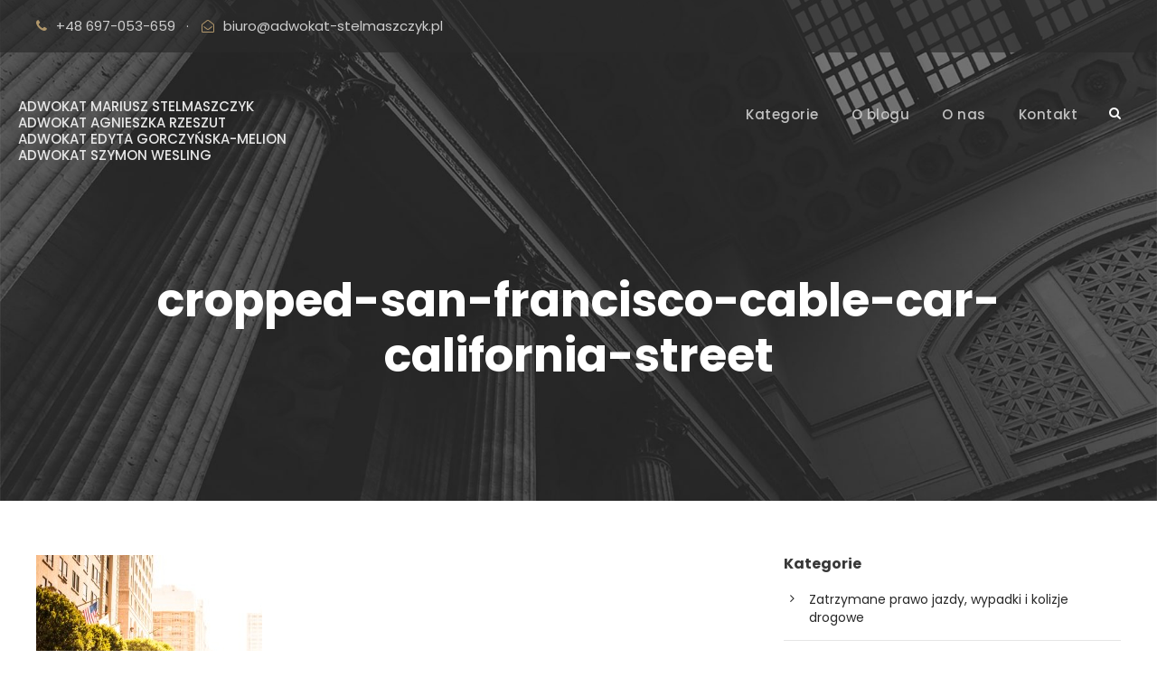

--- FILE ---
content_type: text/css
request_url: https://poradnikadwokata.pl/wp-content/themes/attorna-child/style.css?ver=6.7.1
body_size: 726
content:
/*
 Theme Name:   Attorna Child
 Theme URI:    http://demo.goodlayers.com/attorna
 Description:  Goodlayers Attorna Child Theme
 Author:       Goodlayers
 Author URI:   http://goodlayers.com
 Template:     attorna
 Version:      1.0.0
 License:      GNU General Public License v2 or later
 License URI:  http://www.gnu.org/licenses/gpl-2.0.html
 Tags:         light, dark, right-sidebar, responsive-layout
 Text Domain:  attorna-child

 START YOUR CHILD THEME CSS HERE
*/

.attorna-logo.attorna-item-pdlr {
    padding-left: 0;
    padding-right: 0;
    line-height: 1.25em;
    text-transform: uppercase;
    font-size: 15px;
    font-weight: 500;
}

.attorna-logo-inner {
    max-width: 434px;
}

.attorna-logo-inner a,
.attorna-logo-inner a:hover {
    color: #e6e6e6;
}

.attorna-mobile-header .attorna-logo-inner {
    line-height: 1.15em;
}

.attorna-animate-fixed-navigation.attorna-header-style-plain .attorna-logo-inner,
.attorna-animate-fixed-navigation.attorna-header-style-boxed .attorna-logo-inner {
    max-width: 343px;
    font-size: 12px;
    font-weight: normal;
}

@media only screen and (max-width: 999px) {
    .attorna-mobile-header .attorna-logo-inner {
        max-width: 75%;
    }
}

@media only screen and (max-width: 767px) {
    .attorna-mobile-header .attorna-logo-inner {
        max-width: 75%;
    }
}

footer .widget_categories ul li {
    margin-bottom: 0;
    padding-bottom: 0;
    border: none;
}

.page-id-5869 .attorna-content-area.attorna-item-pdlr,
.page-id-1977 .attorna-content-area.attorna-item-pdlr,
.page-id-9652 .attorna-content-area.attorna-item-pdlr{
    display: none;
}

.attorna-archive-taxonomy-description {
    display: flex;
    flex-wrap: wrap;
    justify-content: space-between;
}

.attorna-archive-taxonomy-description .item-image,
.attorna-archive-taxonomy-description .item-info {
    flex-basis: 48%;
}

.attorna-archive-taxonomy-description .item-info {
    display: inline-flex;
    align-content: center;
    flex-wrap: wrap;
}

@media all and (max-width: 768px) {
    .attorna-archive-taxonomy-description .item-image,
    .attorna-archive-taxonomy-description .item-info {
        flex-basis: 100%;
    }
}